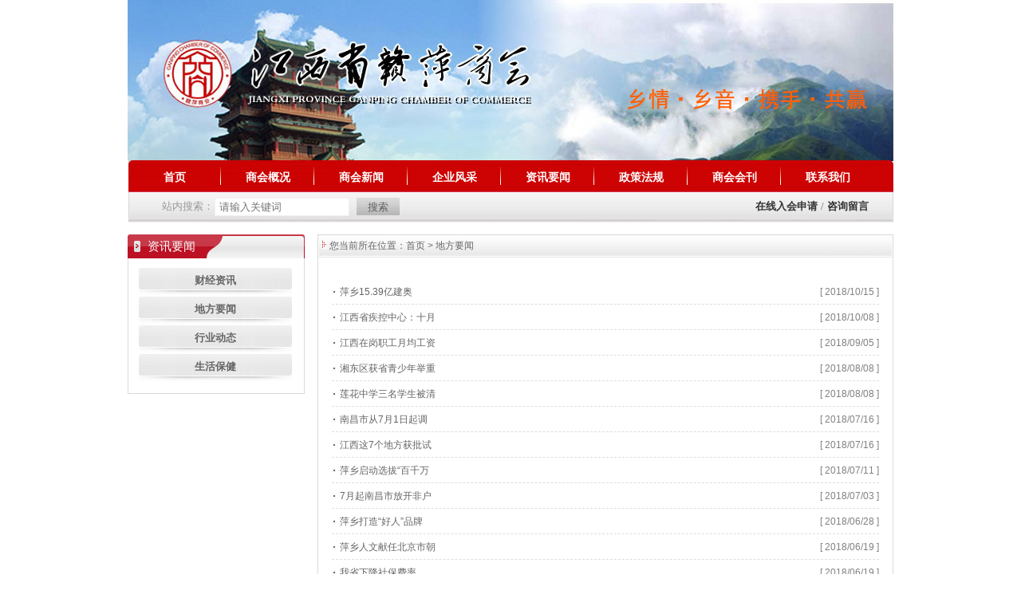

--- FILE ---
content_type: text/html; charset=utf8
request_url: http://jxgpsh.com/list16.html
body_size: 3653
content:

<!DOCTYPE html PUBLIC "-//W3C//DTD XHTML 1.0 Transitional//EN" "http://www.w3.org/TR/xhtml1/DTD/xhtml1-transitional.dtd">
<html xmlns="http://www.w3.org/1999/xhtml">
<head>
<meta http-equiv="Content-Type" content="text/html; charset=utf-8" />
<title>江西省赣萍商会</title>
<meta name="keywords" content="江西省赣萍商会,萍商企业发起,省内萍商企业,团体及个人" />
<meta name="description" content="江西省赣萍商会是由在南昌市的萍商企业发起，省内萍商企业、团体及个人自愿组成，经江西省商务厅、民政厅批复，并依据国务院《社会团队登记管理条例》等相关法律法规组建的联合性、非营利性社团法人组织。" />

<link rel="stylesheet" type="text/css" href="css/css.css" />
<style type="text/css">
body {
margin-left: 0px;
margin-top: 0px;
margin-right: 0px;
margin-bottom: 0px;
background-color: #FFFFFF;
}
.pg{ margin:0 auto; width:960px; padding:0px;}

</style>
<!--滚动-->
<script src="js/jquery.pack.js" type="text/javascript"></script>
<script src="js/jquery.blockui.js" type="text/javascript"></script>
<script src="js/jquery.superslide.js" type="text/javascript"></script>
<!--滚动-->


</head>

<body>
<div class="pg">
  <div class="top"><img src="images/top_bg.jpg" width="960" height="201" border="0" /></div>
  <div class="nav2">
    <div class="nav">
      <ul> 
        <li><a href="index.html">首页</a></li>
        <li><a href="list23.html">商会概况</a></li>
        <li><a href="list7.html">商会新闻</a></li>
        <li><a href="list13.html">企业风采</a></li>
        <li><a href="list12.html">资讯要闻</a></li>
        <li><a href="list20.html">政策法规</a></li>
        <li><a href="list22.html">商会会刊</a></li>
        <li style="background:none;"><a href="view2-2.html">联系我们</a></li>
        
      </ul>
    </div>
    
    <table width="960" border="0" cellspacing="0" cellpadding="0" class="ss">
    <tr>
    <td width="108" align="right">站内搜索：</td>
    
    <form method="POST" action="search.php">
     <td width="170" align="center"><input type="text" name="keywords" placeholder="请输入关键词" value=""  class="word4" />
     
    <!-- 这里可以定制搜索页名称，若无下面这段，则默认为 search -->
    <input type="hidden" name="template" value="search" />
    <!-- end-->
    <td width="72" align="center"><input type="submit"  value="搜索" name="input" class="word5" id="submit"/></td>
  
</form>



  
    <td width="">&nbsp;</td>
    <td width="173"><strong style="color:#fa000a; line-height:22px;"><a href="view2-7.html">在线入会申请</a></strong> / <strong style="color:#fa000a; line-height:22px;"><a href="message.html">咨询留言</a></strong></td>
    </tr>
    </table>
    </form>
</div>

<div class="s"></div>  
  <table width="960" border="0" cellspacing="0" cellpadding="0">
  <tr>
    <td width="223" valign="top">
       <div class="left">资讯要闻</div>
    <div class="List31">
    <ul>
      
  <li><a href="list12.html">财经资讯</a></li><li><a href="list16.html">地方要闻</a></li><li><a href="list17.html">行业动态</a></li><li><a href="list18.html">生活保健</a></li>   



    </ul>
    </div>
    </td>
    <td width="737" valign="top">
    <div class="s5">
    <div class="right2"><img src="images/ico2.jpg" width="7" height="11" /> 您当前所在位置：<a href="index.html">首页</a> > 地方要闻 </div>
      <div class="temp">
    
   <div class="List3">
        <ul><li><span class="date">[ 2018/10/15 ]</span><a href="view16-1198.html">萍乡15.39亿建奥</a></li><li><span class="date">[ 2018/10/08 ]</span><a href="view16-1197.html">江西省疾控中心：十月</a></li><li><span class="date">[ 2018/09/05 ]</span><a href="view16-1196.html">江西在岗职工月均工资</a></li><li><span class="date">[ 2018/08/08 ]</span><a href="view16-1195.html">湘东区获省青少年举重</a></li><li><span class="date">[ 2018/08/08 ]</span><a href="view16-1194.html">莲花中学三名学生被清</a></li><li><span class="date">[ 2018/07/16 ]</span><a href="view16-1193.html">南昌市从7月1日起调</a></li><li><span class="date">[ 2018/07/16 ]</span><a href="view16-1192.html">江西这7个地方获批试</a></li><li><span class="date">[ 2018/07/11 ]</span><a href="view16-1191.html">萍乡启动选拔“百千万</a></li><li><span class="date">[ 2018/07/03 ]</span><a href="view16-1190.html">7月起南昌市放开非户</a></li><li><span class="date">[ 2018/06/28 ]</span><a href="view16-1189.html">萍乡打造“好人”品牌</a></li><li><span class="date">[ 2018/06/19 ]</span><a href="view16-1188.html">萍乡人文献任北京市朝</a></li><li><span class="date">[ 2018/06/19 ]</span><a href="view16-1187.html">我省下降社保费率</a></li><li><span class="date">[ 2018/05/28 ]</span><a href="view16-1186.html">萍乡乘坐公交可扫码支</a></li><li><span class="date">[ 2018/05/16 ]</span><a href="view16-1185.html">安源区五陂镇人民调解</a></li><li><span class="date">[ 2018/05/15 ]</span><a href="view16-1184.html">萍乡正式启用新能源汽</a></li><li><span class="date">[ 2018/04/25 ]</span><a href="view16-1183.html">江西发现金矿,价值近</a></li><li><span class="date">[ 2018/04/11 ]</span><a href="view16-1182.html">萍乡84个重大项目集</a></li><li><span class="date">[ 2017/10/31 ]</span><a href="view16-1181.html">江西市县综合考评结果</a></li><li><span class="date">[ 2017/10/23 ]</span><a href="view16-1180.html">江西4所中学入围20</a></li><li><span class="date">[ 2017/10/23 ]</span><a href="view16-1179.html">南昌有百岁老人214</a></li>  
  
      </ul>
               <div class="clear"></div>
              

        <div class="page"><div style=" clear:both;padding-top:10px;text-align:center"><div class="luotong_page">总条数512; 总页数:26; 一页20条;&nbsp;<a href="list16.html">首页</a>  <a href="list16-1.html">上一页</a><a href="list16-1.html" >&nbsp;1&nbsp;</a><a href="list16-2.html" >&nbsp;2&nbsp;</a><a href="list16-3.html" >&nbsp;3&nbsp;</a><a href="list16-4.html" >&nbsp;4&nbsp;</a><a href="list16-5.html" >&nbsp;5&nbsp;</a><a href="list16-6.html" >&nbsp;6&nbsp;</a><a href="list16-7.html" >&nbsp;7&nbsp;</a><a href="list16-8.html" >&nbsp;8&nbsp;</a><a href="list16-9.html" >&nbsp;9&nbsp;</a><a href="list16-10.html" >&nbsp;10&nbsp;</a><a href="list16-11.html" >&nbsp;11&nbsp;</a><a href="list16-12.html" >&nbsp;12&nbsp;</a><a href="list16-13.html" >&nbsp;13&nbsp;</a><a href="list16-14.html" >&nbsp;14&nbsp;</a><a href="list16-15.html" >&nbsp;15&nbsp;</a><a href="list16-16.html" >&nbsp;16&nbsp;</a><a href="list16-17.html" >&nbsp;17&nbsp;</a><a href="list16-18.html" >&nbsp;18&nbsp;</a><a href="list16-19.html" >&nbsp;19&nbsp;</a><a href="list16-20.html" >&nbsp;20&nbsp;</a><a href="list16-21.html" >&nbsp;21&nbsp;</a><a href="list16-22.html" >&nbsp;22&nbsp;</a><a href="list16-23.html" >&nbsp;23&nbsp;</a><a href="list16-24.html" >&nbsp;24&nbsp;</a><a href="list16-25.html" >&nbsp;25&nbsp;</a><a href="list16-26.html" >&nbsp;26&nbsp;</a><a href="list16-2.html">下一页</a></div></div></div>

<style>
  .page {display:block;height:30px;text-align:center; border-top:1px solid #dddddd; padding-top:20px; padding-bottom:20px;clear: both;}
.page a,.page span {background:#efefef;color:#4f4e49;display:inline-block;height:auto;line-height:18px;margin:0px 0px 0px 8px;padding:3px 7px;width:auto;}
.page a:hover,.page .cur {background:#545454;border-color:#3fb3e6;color:#ffffff;text-decoration: none;}
.abc{ color:#555 ; line-height:50px}
.abc:hover { color:#1f8bd3}     
</style>




             </div>

      
      </div>
    </div>
    </td>
  </tr>
</table>


  
  
  
  
  
  
  
  
  <div class="s"></div>
  
  <div class="bottom" align="center" style="border-top:2px #FF6600 solid;">

 <p style="text-align: center;">版权所有©江西省赣萍商会&nbsp; &nbsp;技术支持：<img src="//www.jxgpsh.com/uploadfile/20201009/1602204210476612.png" title="1602204210476612.png" alt="江西华邦LOGO黑.png"/></p><p style="text-align: center;">邮编&nbsp;：330000&nbsp; &nbsp;电话：0791-88680706&nbsp;&nbsp;&nbsp; &nbsp;传真：0791-88119670&nbsp; &nbsp; 地址：江西省南昌市东湖区北京西路104号（老省政府对面）如家酒店11楼 备案号：<a href="https://beian.miit.gov.cn" target="_blank">赣ICP备13005044号-1</a></p>  </div>
  
  
  

  
  


</div>
<script type="text/javascript">var cnzz_protocol = (("https:" == document.location.protocol) ? " https://" : " http://");document.write(unescape("%3Cspan id='cnzz_stat_icon_1253992918'%3E%3C/span%3E%3Cscript src='" + cnzz_protocol + "s95.cnzz.com/stat.php%3Fid%3D1253992918%26show%3Dpic1' type='text/javascript'%3E%3C/script%3E"));</script></body>
</html>
<script type=text/javascript>
        function IsPC()
        {
            var userAgentInfo = navigator.userAgent;
            var Agents = new Array("Android", "iPhone", "SymbianOS", "Windows Phone", "iPad", "iPod");
            var flag = true;
            for (var v = 0; v < Agents.length; v++) {
                if (userAgentInfo.indexOf(Agents[v]) > 0) { flag = false; break; }
            }
            return flag;
        }

        var juf=IsPC();

if (!juf) {var pathname = window.location.pathname;window.location.href="/m"+pathname;}

       
    </script>

--- FILE ---
content_type: text/css
request_url: http://jxgpsh.com/css/css.css
body_size: 4913
content:
body{margin:0px; padding:0px; font-size: 12px; font-family:"����",Verdana, Arial; color:#666666; background-color:#d9d9d9;}
img{ border:0px;}
ul{ margin:0px; padding:0px;}
ul,li{ list-style-type:none;}
a{color:#333333;text-decoration:none;}
a:hover{color:#b22325;}
table{ margin:0px auto; clear:both;}
.clear{clear:both}
.s{ margin-top:13px;}
.s2{ padding-left:25px;}
.s3{ padding-left:37px;}
.s4{ padding-left:50px;}
.s5{ padding-left:15px;}

.fy{width:auto; height:auto; text-align:center; padding-top:20px;}
.luotong_page{width:680px; text-align:center;}



.top{ background:url(../images/top_bg.jpg) top center no-repeat; height:201px; overflow:hidden;}
.top2{ width:1046px; height:231px; margin:0px auto; padding:0px;}
.logo{ float:left; padding-top:54px;}
.swsy{ float:right; padding-top:14px; padding-right:147px;}
.swsy a{ color:#193883; padding-left:25px;}
.swsy a:hover{ color:#193883; padding-left:25px;}


.hyqy{ width:265px;  padding-top:18px; padding-left:10px;}
.sh{  height:507px;}
.shfw{ width:308px; height:233px; float:left; margin:10px 6px 0px 3px; border:1px solid #eeeeee;}


.nav2{ height:78px; padding:0px; margin:0px auto; background:url(../images/nav_bg.jpg) top center no-repeat; }
.nav{width: auto; height:39px; margin:0px auto; padding-top:1px;overflow:hidden;}
.nav ul{}
.nav li{width:117px; height: auto; float:left; text-align:center; background:url(../images/nav_line.jpg) top right no-repeat;}
.nav li a{width:117px;display:block; line-height:16px; color:#FFF; font-size:14px; font-weight:700; padding-top:12px; padding-bottom:2px;  }
.nav li a:hover,.nav li.current a{width:117px;line-height:16px; padding-top:12px; padding-bottom:2px; font-size:14px; font-weight:700;  color:#FFF; background:url(../images/nav_move.jpg) top center no-repeat ;}
.nav span{width:1px; height:31px; background:url(../images/nav_line.jpg) top center no-repeat; float:left;}
.zt{ line-height:16px; color:#b9a389; font-size:12px; font-weight:100; font-family:Arial;}
.zt a{ line-height:16px; color:#c35800; font-size:12px; font-weight:100; background:none; padding-top:0px; font-family:Arial;}
.zt a:hover{ line-height:16px; color:#FFF; font-size:12px; font-weight:100; background:none;}
.line{width:1px; float:left; height:31px; background:url(../images/nav_line.jpg) top center no-repeat;}



.main{width: auto; height: auto;margin:0px auto; padding-top:11px; margin-top:3px; background:url(../images/main_bg.jpg) top center no-repeat; }
.main2{width: auto; height: auto;margin:0px auto;  padding:0px; background:url(../images/main_bg3.jpg) top center repeat-y;  }
.main3{width:1046px; height: auto;margin:0px auto; padding:0px }

.hyfc{ padding:0px 3px; }
.zsdw{ padding-top:15px;}

.tit2{text-align:left; background:url(../images/t_bg2.jpg) left bottom repeat-x; height:26px;}
.tit{ background:url(../images/t_bg.jpg) left bottom no-repeat #FFF; width:94px; padding-top:3px; height:23px; float:left; text-align:center;line-height:23px; font-size:13px; font-weight:700; color:#FFF;}
.tit2 span{ float:right; text-align:right; padding-right:10px; color:#aeaeae; width:60px;}
.tit2 span a{ font-size:12px; font-weight:100; line-height:26px; color:#aeaeae;}
.tit2 span a:hover{ color:#193883;}

.tit3{ background:url(../images/t_bg3.jpg) left bottom no-repeat #FFF; width:114px; padding-top:3px; height:23px; float:left;  text-align:center;line-height:23px; font-size:13px; font-weight:700; color:#FFF;}

.List{ height:195px; padding:2px 0px 0px 0px; overflow:hidden;    }
.List li{ width:138px; height:20px; float:left; text-align:center;line-height:20px; padding-top:1px; font-size:12px; margin:7px 4px 0px 0px; border:1px solid #cccccc;}
.List li a{ color:#515151;   }
.List li a:hover{ color:#b22325;    }
.List li .date{ float:right; color:#6d6d6d; font-size:12px; }

.List1{ height: auto; padding:9px 0px 5px 3px;    }
.List1 li{ height: auto; line-height:26px; font-size:12px; padding-top:4px; padding-left:9px; background:url(../images/ico.jpg) left center no-repeat;}
.List1 li a{ color:#6d6d6d;   }
.List1 li a:hover{ color:#cc5012;    }
.List1 li .date{ float:right; color:#818182; font-size:12px; }

.List2{ height: auto; padding:7px 0px 0px 5px; border:0px solid #c3c3c3; border-top:0px;    }
.List2 li{ height: auto; line-height:26px; font-size:12px; padding-top:4px; padding-left:9px; background:url(../images/ico.jpg) left center no-repeat;}
.List2 li a{ color:#6d6d6d; font-weight:100;   }
.List2 li a:hover{ color:#cc5012;    }
.List2 li .date{ float:right; color:#818182; font-size:12px; }

.List3{ height: auto; padding:7px 5px 0px 5px;    }
.List3 li{ height:29px; line-height:28px; font-size:12px; padding-top:2px; padding-left:10px; background:url(../images/ico.jpg) left center no-repeat; border-bottom:1px dashed #dedede;}
.List3 li a{ color:#656565;   }
.List3 li a:hover{ color:#dc4401;    }
.List3 li .date{ float:right; color:#818182; font-size:12px; }

.List4{ height: auto; padding:7px 0px 0px 5px;    }
.List4 li{ height: auto; line-height:22px; font-size:12px; padding-top:0px; padding-left:18px; background:url(../images/ico3.jpg) left center no-repeat;}
.List4 li a{ color:#2a2a2a;   }
.List4 li a:hover{ color:#193883;    }
.List4 li .date{ float:right; color:#818182; font-size:12px; }


.word3{width:85px; height:20px; line-height:20px; background-color:#FFF; border:1px solid #f0f0f0; color:#989898; }
.word4{width:160px; background-color:#FFF; height:18px; line-height:18px; padding-left:5px; padding-top:2px; color:#989898;  border:1px solid #f0f0f0; }
.word5{background:url(../images/search.jpg) right center repeat-x; border:0px ; width:54px; height:22px; line-height:22px; color:#606060; }

.ss{ width:960px; height:23px;  padding:7px 0px 0px 0px ;  color:#989898; font-size:13px; line-height:20px; overflow:hidden; }

.List5{ width: auto; height: auto; padding:5px 8px 0px 8px;   }
.List5 li{ height: auto; line-height:17px; font-size:12px; padding:3px 2px; text-align:center; border:1px solid #e6e6e6; margin:5px auto;}
.List5 li a{ color:#a10000; font-weight:100;   }
.List5 li a:hover{ color:#b22325;    }
.List5 li .date{ float:right; color:#828282; font-size:12px; }


.List6{ height: auto; padding:7px 0px 0px 5px;    }
.List6 li{ height: auto; line-height:24px; font-size:12px; padding-top:1px; padding-left:10px; background:url(../images/ico2.jpg) left center no-repeat;}
.List6 li a{ color:#818182;   }
.List6 li a:hover{ color:#193883;    }
.List6 li .date{ float:right; color:#818182; font-size:12px; }



.bmfw{border:1px solid #d4e8ff; border-left:0px; margin-top:22px;}

.yqlj{ padding:10px 0px 0px 15px;}
.bottom{margin:0px auto; padding:18px; font-size:12px; line-height:25px; color:#6c6c6c; }
.bottom a{ font-size:12px; color:#9a9a9a; padding:0px 15px;}
.bottom2{ line-height:20px; color:#9a9a9a;}
.bottom2 a{ font-size:14px; color:#944747; line-height:25px; padding:0px 18px;}

.titl{ border-bottom:1px solid #cccccc; height:28px; line-height:28px; padding-top:5px; padding-left:10px; font-size:15px; font-weight:700; color:#d04f0b;}
.titl span{ float:right; text-align:right; padding-right:15px; padding-top:7px;}
.titl span a{ font-size:12px; font-weight:100; line-height:26px;color:#aeaeae;}
.titl span a:hover{ color:#cc5012;}

.titl2{ border-bottom:1px solid #eeeeee; height:28px; line-height:28px; padding-top:5px; padding-left:10px; font-size:15px; font-weight:700; color:#d04f0b;}
.titl2 span{ float:right; text-align:right; padding-right:15px; padding-top:7px;}
.titl2 span a{ font-size:12px; font-weight:100; line-height:16px;color:#9a9a9a;}
.titl2 span a:hover{ color:#cc5012;}
			
			
/* ͨ��ͼƬ�б�_��ͨʽ */
.picList1 li{ width:142px; float:left; margin:0px 11px 0px 0px; _display:inline; overflow:hidden;  }
.picList1 .pic{ text-align:center; line-height:0px; height:102px; }
.picList1 .pic img{ width:140px; height:100px; padding:0px;  border:1px solid #cccccc; }
.picList1 .pic a:hover img{ border-color:#f00;  }
.picList1 .title{ line-height:28px; height:30px; overflow:hidden; text-align:center;  }
.picList1 .title a{ color:#6e6e6e; font-weight:100;   }

/* ͨ��ͼƬ�б�_��ͨʽ */
.picList2 li{ width:180px; float:left; margin:20px 15px 0px 12px; _display:inline; overflow:hidden;  }
.picList2 .pic{ text-align:center; line-height:0px; height:61px; }
.picList2 .pic img{ width:178px; height:59px; padding:0px;  border:1px solid #cccccc; }
.picList2 .pic a:hover img{ border-color:#f00;  }
.picList2 .title{ line-height:28px; height:30px; overflow:hidden; text-align:center;  }
.picList2 .title a{ color:#6e6e6e; font-weight:100;   }

			




/* �������� - ͼƬ- ������ */
.leftLoop1{ overflow:hidden; position:relative; padding:15px 0px 0px 10px; height:215px; width:268px; overflow:hidden;  border:0px solid #cccccc;   }
.leftLoop1 .hd23{ width:30px; overflow:hidden;  height:180px; float:left;  }
.leftLoop1 .hd23 .prev{ display:block;  width:30px; height:180px; line-height:10px; overflow:hidden;  
	 cursor:pointer; background: url(../images/left1.jpg) center no-repeat;}
.leftLoop1 .hd23 .next{display:block;  width:30px; height:180px; line-height:10px; overflow:hidden;  
	 cursor:pointer; background: url(../images/right1.jpg) center no-repeat; }
.leftLoop1 .hd23 ul{ float:right; overflow:hidden; zoom:1; margin-top:10px;  }
.leftLoop1 .hd23 ul li{ position:relative; _display:inline; float:left;  width:10px; height:10px; overflow:hidden; background:#ccc; margin-right:10px; text-indent:-999px; cursor:pointer;
	-webkit-border-radius: 10px; -moz-border-radius: 10px; border-radius: 10px; behavior: url(../images/pie.htc);}
.leftLoop1 .hd23 ul li.on{ background:#f00;  }
.leftLoop1 .bd23{ width:188px;float:left; height:215px;  overflow:hidden;  }
.leftLoop1 .bd23 ul{ zoom:1;width:184px; height:215px; }
/* ͨ��ͼƬ�б�_��ͨʽ */
.picList11 li{ width:184px;   margin:0 0px; _display:inline; overflow:hidden; border:0px solid #e7e7e9;   }
.picList11 .pic{ text-align:center; line-height:0px; height:189px;  }
.picList11 .pic img{ width:131px; height:179px; padding:0px; }
.picList11 .pic a:hover img{ border-color:#f00;  }
.picList11 .title{ line-height:24px; height:28px; overflow:hidden; text-align:center; }
.picList11 .title a{ color:#6b6b6b; font-weight:100;   }















.gdt{ width:980px; height:309px; margin:0px auto; padding:0px 0px 0px 0px ;}
/* ����ͼƬ�õ�Ƭ���� - ������ */
.slideBox{ width:371px; height:256px; overflow:hidden; position:relative;  }
.slideBox .hd{ height:15px; overflow:hidden; position:absolute; right:15px; bottom:30px; z-index:1; }
.slideBox .hd ul{ overflow:hidden; zoom:1; float:left;  }
.slideBox .hd ul li{ float:left; margin-right:5px; background-color:#39F; color:#FFF;  width:14px; height:14px; line-height:14px; text-align:center; cursor:pointer;}
.slideBox .hd ul li.on{  color:#FFF; background-color:#f00; }
.slideBox .bd{ position:relative;  }
.slideBox .bd img{ width:371px; height:226px; }
.slideBox .bd .pic{ line-height:0px;  } 
.slideBox .bd .pic img{width:371px; height:256px;}
.slideBox .bd .con{ height:28px; line-height:28px; text-align:center; font-weight:bold; background:#ff0000; color:#fff; }  

.slideBox .bd span{ width:475px; overflow:hidden; float:left; height:20px; padding-left:15px;  z-index:99; position:absolute; top:247px;background:#CCC; filter:alpha(opacity=50);  }

/* ����Ϲ��� - ͼƬ- ������ */
.topLoop{width:260px; height:100px;  overflow:hidden; position:relative; margin-top:0px; float:left;   }
.topLoop .hd{ overflow:hidden;  height:30px; background:#f4f4f4;  }
.topLoop .hd .prev,.topLoop .hd .next{ display:block;  width:9px; height:10px; line-height:10px; float:right; margin-right:10px; margin-top:10px;  overflow:hidden;  
	 cursor:pointer; background:url("../images/icoup.gif") center no-repeat;}
.topLoop .hd .next{ background:url("../images/icodown.gif") center no-repeat;  }
.topLoop .hd ul{ float:right; overflow:hidden; zoom:1; margin-top:10px;  }
.topLoop .hd ul li{ position:relative; _display:inline; float:left;  width:10px; height:10px; overflow:hidden; background:#ccc; margin-right:10px; text-indent:-999px; cursor:pointer;
	-webkit-border-radius: 10px; -moz-border-radius: 10px; border-radius: 10px; behavior: url(../images/pie.htc);}
.topLoop .hd ul li.on{ background:#f00;  }
.topLoop .bd3{ padding:0px;   }
.topLoop .bd3 ul{ overflow:hidden; zoom:1; }


/* ����Ϲ��� - ͼƬ- ������ */
.topLoop2{width:260px; height:245px;  overflow:hidden; position:relative;  border:0px solid #ccc;   }
.topLoop2 .hd{ overflow:hidden;  height:30px; background:#f4f4f4;  }
.topLoop2 .hd .prev,.topLoop .hd .next{ display:block;  width:9px; height:10px; line-height:10px; float:right; margin-right:10px; margin-top:10px;  overflow:hidden;  
	 cursor:pointer; background:url("../images/icoup.gif") center no-repeat;}
.topLoop2 .hd .next{ background:url("../images/icodown.gif") center no-repeat;  }
.topLoop2 .hd ul{ float:right; overflow:hidden; zoom:1; margin-top:10px;  }
.topLoop2 .hd ul li{ position:relative; _display:inline; float:left;  width:10px; height:10px; overflow:hidden; background:#ccc; margin-right:10px; text-indent:-999px; cursor:pointer;
	-webkit-border-radius: 10px; -moz-border-radius: 10px; border-radius: 10px; behavior: url(../images/pie.htc);}
.topLoop2 .hd ul li.on{ background:#f00;  }
.topLoop2 .bd2{ padding:0px;   }
.topLoop2 .bd2 ul{ overflow:hidden; zoom:1; }

/* ͨ��ͼƬ�б�_��ͨʽ */
.picList li{ width:260px; height:88px; _display:inline; overflow:hidden; margin-bottom:10px;border-bottom:0px dashed #cccccc;  }
.picList .pic{ text-align:left; width:80px; height:88px; float:left; }
.picList .pic img{ width:73px; height:88px; padding:0px;  border:0px solid #cccccc; }
.picList .pic a:hover img{ border-color:#f00;  }
.picList .title{ line-height:28px; height:85px; overflow:hidden; font-size:13px;  text-align:left; width:170px; float:right; padding-top:3px; letter-spacing:0px;  }
.picList .title a{ color:#d04c00; font-weight:700; font-size:14px;  }

/* ͨ��ͼƬ�б�_��ͨʽ */
.picList100 li{ width:260px; height:88px; _display:inline; overflow:hidden; float:left; margin-left:30px; margin-right:20px; margin-bottom:10px;border-bottom:0px dashed #cccccc;  }
.picList100 .pic{ text-align:left; width:80px; height:88px; float:left;  }
.picList100 .pic img{ width:73px; height:88px; padding:0px;  border:0px solid #cccccc; }
.picList100 .pic a:hover img{ border-color:#f00;  }
.picList100 .title{ line-height:28px; height:85px; overflow:hidden; font-size:13px;  text-align:left; width:170px; float:right; padding-top:3px; letter-spacing:0px;  }
.picList100 .title a{ color:#d04c00; font-weight:700; font-size:14px;  }

/* ͨ��ͼƬ�б�_��ͨʽ */
.hy_picList2{ border:1px solid #ececec; border-top:0px; padding:12px 20px ; height:121px;  }
.hy_picList{ border:1px solid #ececec; border-top:0px; border-bottom:0px; padding:12px 20px ; height:112px;  }
.hy_picList li{ width: auto; height:125px; _display:inline; overflow:hidden; margin-bottom:10px; border-bottom:1px dashed #cccccc;  }
.hy_picList .pic{ text-align:left; width:80px; height:109px; float:left; }
.hy_picList .pic img{ width:73px; height:109px; padding:0px;  border:0px solid #cccccc; }
.hy_picList .pic a:hover img{ border-color:#f00;  }
.hy_picList .title{ line-height:26px; height:109px; overflow:hidden; font-size:13px;  text-align:left; width:180px; float:right; padding-top:0px; letter-spacing:0px;  }
.hy_picList .title a{ color:#d04c00; font-weight:700; font-size:14px; line-height:27px;  }


.hy_picList30{ border:1px solid #ececec; border-top:0px; border-bottom:0px; padding:12px 18px ; height:112px;  }
.hy_picList30 li{ width: 140px; float:left; height:125px; _display:inline; overflow:hidden; margin-bottom:10px; border-bottom:1px dashed #cccccc;  }
.hy_picList30 .pic{ text-align:left; width:80px; height:109px; float:left; }
.hy_picList30 .pic img{ width:73px; height:109px; padding:0px;  border:0px solid #cccccc; }
.hy_picList30 .pic a:hover img{ border-color:#f00;  }
.hy_picList30 .title{ line-height:26px; height:109px; overflow:hidden; font-size:13px;  text-align:left; width:180px; float:right; padding-top:0px; letter-spacing:0px;  }
.hy_picList30 .title a{ color:#d04c00; font-weight:700; font-size:14px; line-height:27px;  }


.zxgg{ width:870px; height:37px; margin:0px auto; margin-top:6px; padding:0px 0px 0px 110px ; background:url(../images/zxgg_bg.jpg) center top no-repeat;}
.zxgg_tit{display:inline; width:860px; overflow:hidden; height:25px; padding-top:12px;}
.zxgg_tit a{  color:#808080; }

.gsjj{ line-height:23px; color:#797979; padding-top:10px; padding-bottom:0px; position:relative;}
.gsjj span{position:absolute;width: auto; height:25px; margin-left:0px; padding-top:0px;padding-left:10px;z-index:1;right:0px; }
.gsjj span a{ color:#af0000;}

.cmzx{padding:0px 30px 0px 30px;}
.gsjj2_t{ line-height:23px; color:#dc4401; font-weight:700; font-size:13px;}
.gsjj2{ line-height:25px; color:#656565; position:relative; padding-bottom:5px; width: auto; padding-left:5px; border-bottom:1px dashed #dedede;}
.gsjj2 span{position:absolute;width:60px; height:25px; top:70px;z-index:1;right:0px; text-align:right; }
.gsjj2 span a{ color:#af0000; font-weight:100;}
.p{ float:left; width:135px; height:88px; padding-right:15px;}
.qywh{padding:0px 30px 0px 0px;}
.gsjj3{ line-height:23px; color:#797979; position:relative; padding-bottom:5px;}
.gsjj3 span{position:absolute;width: auto; height:25px; margin-left:0px; padding-top:0px;padding-left:10px;z-index:1;right:0px; }
.gsjj3 span a{ color:#af0000; font-weight:100;}
.p2{ float:left; width:172px; height:102px; padding-right:15px;}

.jdal{width:980px; height:390px;margin:11px auto; padding:0px; }

.effect{ display:inline-block; *display:inline; zoom:1; text-align:left; width:980px; padding-top:10px; padding-left:0px; }
/* �������� - ͼƬ- ������ */
.leftLoop{ overflow:hidden; position:relative; border:0px solid #ccc;   }
.leftLoop .hd{ width:35px; overflow:hidden;  height:99px; float:left;  }
.leftLoop .hd2{ width:35px; overflow:hidden;  height:99px; float:right;  }
.leftLoop .hd .prev{ display:block;  width:28px; height:99px; line-height:10px; overflow:hidden;  
	 cursor:pointer; background: url(../images/right.jpg) center no-repeat;}
.leftLoop .hd .next{display:block;  width:28px; height:99px; line-height:10px; overflow:hidden;  
	 cursor:pointer; background: url(../images/left.jpg) center no-repeat; }
.leftLoop .hd ul{ float:right; overflow:hidden; zoom:1; margin-top:10px;  }
.leftLoop .hd ul li{ position:relative; _display:inline; float:left;  width:10px; height:10px; overflow:hidden; background:#ccc; margin-right:10px; text-indent:-999px; cursor:pointer;
	-webkit-border-radius: 10px; -moz-border-radius: 10px; border-radius: 10px; behavior: url(../images/pie.htc);}
.leftLoop .hd ul li.on{ background:#f00;  }

.leftLoop .bd4{ padding:0px 0px; width:835px; height:143px; overflow:hidden; float:left;   }
.leftLoop .bd4 ul{ overflow:hidden; zoom:1; }
.leftLoop .bd4 ul li{ text-align:center; float:left; _display:inline; overflow:hidden;  }
.nypic{ width:980px; height:auto; margin:10px auto; padding:0px;}

.left{background:url(../images/left_tit.jpg) left bottom no-repeat; height:30px; padding-top:2px; line-height:30px; font-size:15px; font-family:"΢���ź�"; padding-left:25px; color:#FFF;} 

.List31{ height: auto; padding:10px 0px 15px 13px; width:207px; border:1px solid #dbdbdb; border-top:0px;   }
.List31 li{color:#656565; width:192px; height:34px; line-height:28px;font-size:12px; margin-top:2px;    }
.List31 li a{color:#656565;display:block;  width:192px; height:31px; text-align:center;   line-height:25px;font-size:13px; font-weight:700; padding-top:3px; background:url(../images/left_move.jpg) center left no-repeat;  border-bottom:0px solid #e9e9e9; }
.List31 li a:hover,.List31 li.current a{ width:192px; height:31px; line-height:25px;font-size:13px; font-weight:700;padding-top:3px;color:#FFF; background:url(../images/left_bg.jpg) center no-repeat; }

.right{}
.right2{ background:url(../images/right_bg2.jpg) left bottom no-repeat #FFF; height:30px; line-height:30px; padding-top:1px; padding-left:5px; font-size:12px; font-weight:100; }
.right2 a{ color:#656565;}
.right2 a:hover{ color:#333333;}

.right{}
.right3{ background:url(../images/right_bg.jpg) left bottom no-repeat #FFF; height:30px; line-height:30px; padding-top:1px; padding-left:5px; font-size:12px; font-weight:100; }
.right3 a{ color:#656565;}
.right3 a:hover{ color:#333333;}

.List7{ height: auto; padding:0px 10px 0px 10px;    }
.List7 li{ height: auto; line-height:23px; font-size:12px; padding-top:1px; padding-left:15px; background:url(../images/ico1.jpg) left center no-repeat;}
.List7 li a{ color:#000;   }
.List7 li a:hover{ color:#b22325;    }
.List7 li .date{ float:right; color:#6d6d6d; font-size:12px; }













.picList4{  }
.picList4 li{ width:325px; float:left; padding:0px 12px;  }
.picList4 .pic{ text-align:center; line-height:0px; height:222px;  }
.picList4 .pic img{ width:300px; height:210px; padding:5px; border:1px solid #e7e7e9;  }
.picList4 .pic a:hover img{ border-color:#f00;  }
.picList4 .title{ line-height:24px; height:50px; overflow:hidden; text-align:center; padding-top:10px; }
.picList4 .title a{ color:#333333; font-weight:700;   }

















.gs{ padding-right:1px;}

.bottom3{ padding:0px 12px;  background-color:#edebec;}







.word7{width:190px; height:15px; }
.word6{background: url(../images/ss_bg2.jpg) center no-repeat; border:0px ; width:67px; height:33px; color:#FFF;}
.hong14{ font-size:14px; font-weight:700; color:#be0000;}
.hui12 { height:32px; overflow:hidden;
	font-size: 12px;
	line-height: 21px;
	color: #333333;
	text-decoration: none;
}
.tj2{ background-color:#FFF;}
.tj{ display:inline;}
.tj a{}
.zx{font-size:14px; font-weight:700; color:#2e5691;}
.zx a{font-size:14px; font-weight:700; color:#2e5691;}
.pic{width: auto; height:291px; overflow:hidden; margin:0px auto; padding:0px; }
.twzx{ padding:8px 10px 0px 10px; background-color:#FFF;}
.tw{ padding-right:10px; }
.twzx_pic{padding-top:5px; color:#FFF;}
.rd{ padding:0px 10px; background:url(../images/ico3.jpg) left repeat-y; height:270px;}
.tz{ padding:0px 0px 0px 10px; background:url(../images/ico3.jpg) left repeat-y;}

.banner{ padding:8px 0px;}
.zl{background-color:#FFF; padding:6px;}
.hy{background-color:#FFF; padding:0px 6px;}
.mj{ padding:0px 4px;}
.jxmj{background-color:#FFF; padding:6px 6px 2px 6px; width:500px; overflow:hidden; background:url(../images/bg003.jpg) left top repeat-y;}
.picList5{  }
.picList5 li{ width:175px; float:left; padding:13px;  }
.picList5 .pic{ text-align:center; line-height:0px; height:130px;   }
.picList5 .pic img{ width:175px; height:130px; padding:0px; border:0px solid #e7e7e9;  }
.picList5 .pic a:hover img{ border-color:#f00;  }
.picList5 .title{ line-height:24px; height:24px; overflow:hidden; text-align:center; background-color:#bcbcbc;  }
.picList5 .title a{ color:#b1101f; font-weight:100;   }


.picList6{ background-color:#FFF;   }
.picList6 li{ width:175px; float:left; padding:13px; height:190px;  }
.picList6 .pic{ text-align:center; line-height:0px; height:130px;   }
.picList6 .pic img{ width:175px; height:130px; padding:0px; border:0px solid #e7e7e9;  }
.picList6 .pic a:hover img{ border-color:#f00;  }
.picList6 .title{ line-height:24px; height:60px; overflow:hidden; text-align:center; }
.picList6 .title a{ color:#b1101f; font-weight:100;   }

.picList7{  }
.picList7 li{ width:175px; float:left; padding:25px 12px;  }
.picList7 .pic{ text-align:center; line-height:0px; height:132px;  }
.picList7 .pic img{ width:120px; height:120px; padding:5px; border:1px solid #e7e7e9;  }
.picList7 .pic a:hover img{ border-color:#f00;  }
.picList7 .title{ line-height:24px; height:50px; overflow:hidden; text-align:center; padding-top:10px; }
.picList7 .title a{ color:#333333; font-weight:700;   }


.picList8{ padding-left:15px; padding-top:15px;  }
.picList8 li{ width:195px; float:left; padding:12px 12px;  }
.picList8 .pic{ text-align:center; line-height:0px; height:202px;  }
.picList8 .pic img{ width:150px; height:190px; padding:5px; border:1px solid #e7e7e9;  }
.picList8 .pic a:hover img{ border-color:#f00;  }
.picList8 .title{ line-height:24px; height:40px; overflow:hidden; text-align:center; padding-top:10px; }
.picList8 .title a{ color:#333333; font-weight:700;   }


.xm{ width: auto; height:87px; }
.xm ul{}
.xm li{ width:50px; height:25px;float:left; text-align:justify; overflow:hidden;}
.xm li a{ line-height:25px;}
.xm li a:hover{}


.ys{ width: auto; padding:15px 0px;}


.List8{ width:628px; height: auto; padding:0px 0px 0px 0px;   }
.List8 li{ width:300px; height: auto; float:left; line-height:25px;font-size:12px; padding-left:14px; }
.List8 li a{color:#333333; text-decoration: none;   }
.List8 li a:hover{color:#F00; text-decoration: none;   }

.zpzl{width:15px; border-right:1px solid #cdcdcd; margin-top:12px;padding:10px 9px 0px 10px; font-size:14px; font-weight:700; line-height:30px; color:#be0000;}
.gdxw2{ padding-left:15px; padding-top:5px;}
.gdxw{ padding-right:346px; border-bottom:1px solid #cdcdcd; width:105px; margin-bottom:10px;}



.link{ padding:5px 20px; border:1px solid #eeeeee; border-bottom:0px;}
.link a{ padding:0px 5px; }
.link2{ padding:0px 0px 30px 20px; border-left:1px solid #eeeeee;border-right:1px solid #eeeeee; border-top:0px; border-bottom:2px solid #e55113;}
.link2 a{ padding-right:0px; width:140px; }

.temp{ padding:20px 12px 10px 12px; border:1px solid #dbdbdb; border-top:0px; line-height:200%; font-size:14px;}
.temp3{ padding:0px 16px 0px 0px;}
.temp2{ padding:0px 8px; width:668px; overflow:hidden; background-color:#FFF;}
.temp4{ padding:0px 8px; width:319px; overflow:hidden; background-color:#FFF;}
.temp5{ padding:0px 8px; width:948px; overflow:hidden; background-color:#FFF;}
.temp6{ padding:0px 0px 0px 16px; background-color:#FFF;}
.line3{ line-height:30px; border-bottom:1px solid #cdcdcd; text-indent:1em;}
.line3 span{ float:right; padding-right:15px;}




.newscont{ }
.newscont h2{ font-size:25px; line-height:25px; font-weight:bold; text-align:center; padding:20px 0px;}
.newscont h1{ font-size:16px; line-height:16px; font-weight:bold;padding:5px 0px;}
.newsdes{ font-size:12px; text-align:center; color:#666666;}
.newcontxt{ line-height:220%; padding:10px;}


.f1{ float:left; width:335px; padding-left:13px; padding-bottom:10px; overflow:hidden;}
.f2{ float:left; width:235px;}